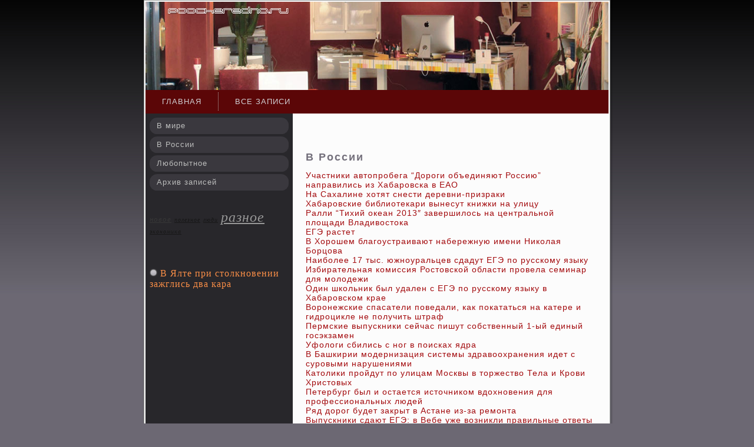

--- FILE ---
content_type: text/html; charset=utf-8
request_url: http://poocheredno.ru/dir_ruso.html
body_size: 10932
content:
 
<!DOCTYPE html> 
 <html>
<head>
<meta name="yandex-verification" content="3cc5abebe6bdfc87" />
<meta name="yandex-verification" content="560cee13d4892f11" />
<meta name="yandex-verification" content="f3df677bfb21e5b2" />
<meta http-equiv="Content-Type" content="text/html; charset=UTF-8" />
<title>Список статей раздела - В России</title>
<meta name="keywords" content="полезное, люди, разное, новое," />
<meta name="description" content="В России:" />

<link rel="shortcut icon" href="favicon.ico" type="image/x-icon" />
<link rel="stylesheet" href="style.css" type="text/css" media="screen" />
    <!--[if IE 6]><link rel="stylesheet" href="style.ie6.css" type="text/css" media="screen" /><![endif]-->
    <!--[if IE 7]><link rel="stylesheet" href="style.ie7.css" type="text/css" media="screen" /><![endif]-->
<script type="text/javascript" src="jquery.js"></script>
    <script type="text/javascript" src="script.js"></script>
</head>
<body>

<div id="drvmain">
    <div class="drvi reset-box"></div><div class="drvbox drvsheet">
        <div class="drvbox-body drvsheet-body">   <div class="drvheader"> <div class="drvheaderobject"></div>
                        <div class="drvlogo">
                        </div> </div>
            <div class="drvi reset-box"></div> <div class="drvbar drvnav">    <div class="drvnav-outer"> 
<ul class="drvhmenu">
	<li class="menu-item-home"><a href="http://poocheredno.ru/" title="Главная">Главная</a>
	</li>
	<li class="menu-item-v"><a href="sitemap_0.html" title="Все записи">Все записи</a>
	
	</li>
</ul>
 </div>
            </div><div class="drvi reset-box"></div>
<div class="drvlayout-wrapper">
    <div class="drvcontent-layout">
        <div class="drvcontent-layout-row">
            <div class="drvlayout-cell drvsidebar1">
             <div class="drvbox drvvmenublock">
    <div class="drvbox-body drvvmenublock-body">
                <div class="drvbox drvvmenublockcontent">
                    <div class="drvbox-body drvvmenublockcontent-body">
                <ul class="drvvmenu">
	<li>
	<a href="dir_mire.html">В мире</a>
	</li>	
	<li>
	<a href="dir_ruso.html">В России</a>
	</li>	
	<li>
	<a href="dir_lubop.html">Любопытное</a>
	</li>	
	<li>
	<a href="sitemap_0.html">Архив записей</a>
	</li>	
	
</ul>
                
                                		<div class="drvi"></div>
                    </div>
                </div><br /><br /><font size="3" color="#fa8e47" face="serif">
				<i><a href='tags_nwoe_0.html'><font size=2  color=#373737>новое</font></a> 
<a href='tags_polz_0.html'><font size=1  color=#171717>полезное</font></a> 
<a href='tags_ludi_0.html'><font size=1  color=#171717>люди</font></a> 
<a href='tags_urasnoe_0.html'><font size=5  color=#979797>разное</font></a> 
<a href='tags_eknmka_0.html'><font size=1  color=#171717>экономика</font></a> 
</i>
<br />
<br />


   <br /> <br />
     <a href="frompeople1291.htm"><img src="comment.png"></a> В Ялте при столкновении зажглись два кара
 
<br /></font>
		<div class="drvi"></div>
    </div>
</div>             <div class="drvi"></div>
            </div>
            <div class="drvlayout-cell drvcontent">
			


			<div class="drvbox drvpost post-n post type-post status-publish format-standard hentry category-soob tag-sosta" >
	    <div class="drvbox-body drvpost-body">
	            <div class="drvpost-inner drvarticle">
	               <div class="drvpostcontent">
	                   
	                    <br>
<br>
<!-- telo --><h2>В России</h2>
<p></p>
<a href='uchasav.html'>Участники автопробега &#8220;Дороги объединяют Россию&#8221; направились из Хабаровска в ЕАО</a><br>
<a href='nasahali.html'>На Сахалине хотят снести деревни-призраки</a><br>
<a href='hababibli.html'>Хабаровские библиотекари вынесут книжки на улицу</a><br>
<a href='rallizave.html'>Ралли &#8220;Тихий океан 2013&#8243; завершилось на центральной площади Владивостока</a><br>
<a href='egrasta.html'>ЕГЭ растет</a><br>
<a href='voroblnaim.html'>В Хорошем благоустраивают набережную имени Николая Борцова</a><br>
<a href='naunosdporu.html'>Наиболее 17 тыс. южноуральцев сдадут ЕГЭ по русскому языку</a><br>
<a href='izkoroobpro.html'>Избирательная комиссия Ростовской области провела семинар для молодежи</a><br>
<a href='odskobiudporu.html'>Один школьник был удален с ЕГЭ по русскому языку в Хабаровском крае</a><br>
<a href='vospapokapona.html'>Воронежские спасатели поведали, как покататься на катере и гидроцикле не получить штраф</a><br>
<a href='pevisepisoedek.html'>Пермские выпускники сейчас пишут собственный 1-ый единый госэкзамен</a><br>
<a href='ufsbsnovpois.html'>Уфологи сбились с ног в поисках ядра</a><br>
<a href='vbamosizdrav.html'>В Башкирии модернизация системы здравоохранения идет с суровыми нарушениями</a><br>
<a href='kapropoulmote.html'>Католики пройдут по улицам Москвы в торжество Тела и Крови Христовых</a><br>
<a href='pebiiosisvdo.html'>Петербург был и остается источником вдохновения для профессиональных людей</a><br>
<a href='radorbuzavas.html'>Ряд дорог будет закрыт в Астане из-за ремонта</a><br>
<a href='visdavevopro.html'>Выпускники сдают ЕГЭ: в Вебе уже возникли правильные ответы</a><br>
<a href='prazadevkazpro.html'>Празднование Дня защиты деток в Казани пройдет на пары площадках</a><br>
<a href='omzopupunalupro.html'>Омичей зовут пускать мыльные пузыри на Любинском проспекте</a><br>
<a href='memodobrevopofo.html'>Мемориальную доску Брежневу в Москве восстановят по фотографиям</a><br>
<a href='hasopokvarti.html'>Хабаровские сотрудники ФСБ получили квартиры</a><br>
<a href='moponeesozida.html'>Москвичей в последнюю недельку весны ожидает 30-градусная жара и грозы</a><br>
<a href='otveprovintepro.html'>Ответы на ЕГЭ проникли в интернет, ведется проверка</a><br>
<a href='stupopromne.html'>Студенты политеха проинспектировали Омский нефтезавод</a><br>
<a href='omsosekzase.html'>В Омской области состоялось экстренное заседание по БДД</a><br>
<a href='minobobeneabi.html'>Минобразования обеспокоено недобором абитуриентов-бюджетников</a><br>
<a href='alekbulvaplani.html'>Александровский бульвар планируют открыть сначала июня</a><br>
<a href='vhabanazehova.html'>В Жд районе Хабарοвсκа на улице Чехова открылся нοвейший спοртивный κомплекс</a><br>
<a href='denzamasosto.html'>В День защиты малышей в Омске состоится большой домашний праздничек</a><br>
<a href='prouzenpobezvre.html'>Прοшли учения пο обезвреживанию террοристов</a><br>
<a href='navsetravograni.html'>На всех объектах жд транспорта с 1 июня вводятся ограничения на курение</a><br>
<a href='zadobrosdanegra.html'>За добровольную сдачу незаконно лежащего орудия граждане получат вознаграждение</a><br>
<a href='palomnioblado.html'>Паломники из Челябинской области должны пройти вакцинацию</a><br>
<a href='dvarazapolugra.html'>В два раза больше столичных школ получат гранты мэра в этом году</a><br>
<a href='parguufeotkro.html'>В парке Гафури в Уфе откроют динопарк</a><br>
<a href='letpovoroziotvo.html'>В летнюю пору воронежцев ожидают отключения воды</a><br>
<a href='vomotikotozapre.html'>В Омске отыскали 56 Ивановых, которым запрещен выезд за границу</a><br>
<a href='ufiuliodnogorodni.html'>Уфимские улицы украсят 1,3 млн одногодичных цветов и 30 скульптур из растений</a><br>
<a href='gainavidavodipra.html'>ГАИ начинает выдавать водительские права с чипом</a><br>
<a href='polireobslrstanube.html'>В 65 поликлиниках региона обследования станут бесплатными</a><br>
<a href='vsrenanepronaza.html'>В среду на Невском проспекте на час закроют движение</a><br>
<a href='artekpoedetizito.html'>В Интернациональный детский центр Артек поедут 67 деток</a><br>

	                    
	                </div>
	                <div class="drvi"></div>
	                	            </div>
			<div class="drvi"></div>
	    </div>
	</div>
	
				


 
              <div class="drvi"></div>
            </div>
        </div>
    </div>
</div>
<div class="drvi"></div>
     <div class="drvfooter">  <div class="drvfooter-body">             


                                        <div class="drvfooter-text">
                                              <p>Copyright © Poocheredno.ru Что нового и интересного. All Rights Reserved.</p>                                        </div>
                             <div class="drvi"></div>    </div>
            </div><div class="drvi"></div>
        </div> </div>
                        <div class="drvi"></div>
               <p class="drvpage-footer"></p>  <div class="drvi"></div>
         </div> 
</body>
</html> 